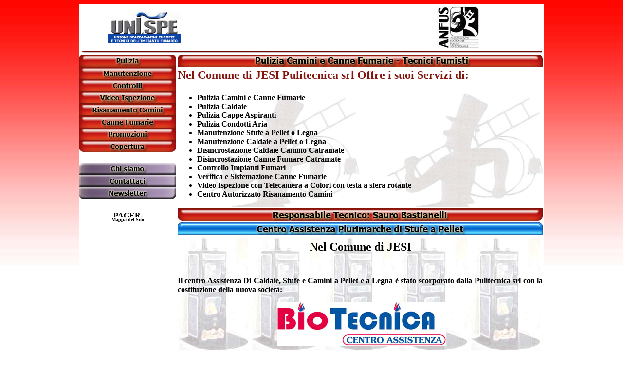

--- FILE ---
content_type: text/html
request_url: https://pulitecnica.it/Comune483b.html?ISTAT=042021&Copertura=2
body_size: 2966
content:

<html>


<!-- Mirrored from www.pulitecnica.it/Comune.asp?ISTAT=042021&Copertura=2 by HTTrack Website Copier/3.x [XR&CO'2010], Wed, 12 Jan 2011 17:42:44 GMT -->
<head>
<meta http-equiv="Content-Language" content="it">
<meta http-equiv="Content-Type" content="text/html; charset=windows-1252">
<title>Pulitecnica srl - Lo Spazzacamino nel Comune di JESI</title>
<link rel="stylesheet" type="text/css" href="Stili/Stili.css">
<meta name="description" content="Pulitecnica srl, gli spazzacamini, pulizia manutenzione e disincrostazione di canne fumarie, caldaie a legna e pellet, risanamento e sistemazione di di impianti fumari, Videoispezione.">
<meta name="keywords" content="spazzacamino, spazzacamini, pulitecnica, caldaie, pellet, pulizia, risanamento, camino, camini, manutenzione, fuliggine, canne fumarie, Pulizia Caldaie, Pulizia Cappe,  Pulizia Condotti, Pulizia Grondaie, Risanamento, marche, umbria, abruzzo, lazio, emilia romagna, Ancona, Arezzo, Ascoli Piceno, Bologna, Chieti, Ferrara, Firenze, Forlï¿½, Frosinone, Grosseto, L'aquila, Latina, Livorno, Lodi, Lucca, Macerata, Massa, Carrara, Modena, Parma, Perugia, Pesaro, Pescara, Piacenza, Pisa, Prato, Ravenna, Reggio, Emilia, Rieti, Rimini, Roma, Teramo, Terni, Viterbo, Rotoflex, controllo, Impianto fumario, impianti fumari">
</head>

<body background="Images/sfondo.jpg" leftmargin="0" rightmargin="0">

<div align="center">
	<table border="0" width="955" cellspacing="0" cellpadding="0" height="471" id="table1" bgcolor="#FFFFFF">
		<tr valign="top" height="90" width="955" valign="middle">
			<td colspan="2" align="center" height="90" width="955" valign="middle">
			<table height="90" width="90%">
				<tr>
					<td width="20%" align="center">
					<a href="http://www.unispe.it/" target="_blank">
					<img src="Images/Unispe.gif" alt="Uni.Sp.E - Unione Spazzacamini Europei e Tecnici dell'impianto fumario" border="0"></a></td>
					<td width="60%" align="center">
					<object classid="clsid:D27CDB6E-AE6D-11CF-96B8-444553540000" id="obj1" codebase="http://download.macromedia.com/pub/shockwave/cabs/flash/swflash.cab#version=6,0,40,0" border="0" width="360" height="90">
						<param name="movie" value="Images/Pulitecnica.swf">
						<param name="quality" value="High">
						<embed src="Images/Pulitecnica.swf" pluginspage="http://www.macromedia.com/go/getflashplayer" type="application/x-shockwave-flash" name="obj1" width="360" height="90" quality="High">
						
						
					</object>
					</td width="20%" align="center">
					<td><a href="http://www.anfus.org/" target="_blank">
					<img border="0" src="Images/anfus.jpg" width="87" height="90" alt="ANFUS - Associazione Nazionale FUmisti Spazzacamini"></a></td>
				</tr>
			</table>
			</td>
		</tr>
		<tr width="955" height="5">
			<td colspan="2" width="955" height="5" align="center">
			<a href="Default.html">
			<img border="0" src="Images/barra.jpg" width="945" height="5" alt="Pulitecnica srl - Gli Spazzacamini"></a></td>
		</tr>
		<tr height="505" width="955" valign="top">
			<td height="347" width="150" align="right" valign="top">
			<table width="200" height="275" cellspacing="0" cellpadding="0" border="0" bordercolor="#FFFFFF" bordercolordark="#FFFFFF" bordercolorlight="#FFFFFF">
				<tr height="3" width="25">
					<td height="3" width="25"></td>
				</tr>
				<tr width="200" height="25">
					<td width="200" height="25"><a href="Pulizia.html">
					<img border="0" src="Images/PULIZIA-CAMINI.gif" width="200" height="25" alt="Pulizia Camini"></a></td>
				</tr>
				<tr width="200" height="25">
					<td width="200" height="25"><a href="Manutenzione.html">
					<img border="0" src="Images/MANUTENZIONE.gif" width="200" height="25" alt="Manutenzione"></a></td>
				</tr>
				<tr width="200" height="25">
					<td width="200" height="25"><a href="Controlli.html">
					<img border="0" src="Images/CONTROLLI.gif" width="200" height="25" alt="Controlli"></a></td>
				</tr>
				<tr width="200" height="25">
					<td width="200" height="25"><a href="Video.html">
					<img border="0" src="Images/VIDEO-ISPEZIONE.gif" width="200" height="25" alt="Video Ispezione"></a></td>
				</tr>
				<tr width="200" height="25">
					<td width="200" height="25"><a href="Risanamento.html">
					<img border="0" src="Images/RISANAMENTO-CAMINI.gif" width="200" height="25" alt="Risanamento Camini"></a></td>
				</tr>
				<tr width="200" height="25">
					<td width="200" height="25"><a href="Canne-Fumarie.html">
					<img border="0" src="Images/CANNE-FUMARIE.gif" width="200" height="25" alt="Canne Fumarie"></a></td>
				</tr>
				<tr width="200" height="25">
					<td width="200" height="25">
					<a href="Promozioni.html">
					<img border="0" src="Images/OFFERTE.gif" width="200" height="25" alt="Promozioni"></a></td>
				</tr>
				<tr width="200" height="25">
					<td width="200" height="25"><a href="Copertura.html">
					<img border="0" src="Images/COPERTURA.gif" width="200" height="25" alt="Copertura Pulizia Camini"></a></td>
				</tr>
				<tr width="200" height="22">
					<td width="200" height="22">&nbsp;</td>
				</tr>
				<tr width="200" height="25">
					<td width="200" height="25">
					<img border="0" src="Images/CHI-SIAMO.gif" width="200" height="25" alt="Chi Siamo"></td>
				</tr>
				<tr width="200" height="25">
					<td width="200" height="25"><a href="Contatti.html">
					<img border="0" src="Images/CONTATTACI.gif" width="200" height="25" alt="Contattaci"></a></td>
				</tr>
				<tr width="200" height="25">
					<td width="200" height="25"><a href="Newsletter.html">
					<img border="0" src="Images/NEWSLETTER.gif" width="200" height="25" alt="Newsletter"></a></td>
				</tr>
				<tr width="200" height="25">
					<td width="200" height="25">
					&nbsp;</td>
				</tr>
				<tr>
					<td align="center">
					<!-- Histats.com  START  -->
					<script type="text/javascript" language="javascript"> 
  
							 var s_sid = 46283;var st_dominio = 4; 
							 var cimg = 416;var cwi =112;var che =75; 
						 </script>
					<script type="text/javascript" language="javascript" src="http://s10.histats.com/js9.js"></script>
					<noscript>
					<a href="http://www.histats.com/it/" target="_blank"> 
							 <img src="http://s4.histats.com/stats/0fbdd.gif?46283&amp;1" alt="frontpage hit counter" border="0">
					
					</a> 
						 </noscript>
					<!-- Histats.com  END  --></td>
				</tr>
				<tr>
					<td align="center">
					<a href="http://http://www.pagerank-gratuit.com/">
					<img src="http://www.pagerank-gratuit.com/pagerank_gratuit_3923.gif" alt="PAGERANK GRATUIT: Calcul le pagerank google de toutes les pages de ton site avec pagerank gratuit !" width="59" height="11" border="0" /></a></td>
				</tr>
				<tr>
					<td align="center">
					<font size="1"><a href="sitemap.html">Mappa del Sito</a></font></td>
				</tr>
			</table>
			</td>
			<td height="347" width="755">



<table>

	<tr>
		<td width="750" height="25">
		<img border="0" src="Index/Red_big.gif" width="750" height="25"></td>
	</tr>
	<tr>
		<td width="750" height="25">
		<h2>Nel Comune di JESI Pulitecnica srl Offre i suoi Servizi di:</h2>
		</td>
	</tr>
	<tr>
		<td width="750" height="25" background="Index/sfondo_b.jpg">
		<ul>
			<li><a href="Pulizia.html">Pulizia Camini e Canne Fumarie</a></li>
			<li><a href="Pulizia.html">Pulizia Caldaie</a></li>
			<li><a href="Pulizia.html">Pulizia Cappe Aspiranti</a></li>
			<li><a href="Pulizia.html">Pulizia Condotti Aria</a></li>
			<li><a href="Manutenzione.html">Manutenzione Stufe a Pellet o Legna</a></li>
			<li><a href="Manutenzione.html">Manutenzione Caldaie a Pellet o Legna</a></li>
			<li><a href="Manutenzione.html">Disincrostazione Caldaie Camino Catramate</a></li>
			<li><a href="Manutenzione.html">Disincrostazione Canne Fumare Catramate</a>
			</li>
			<li><a href="Controlli.html">Controllo Impianti Fumari</a></li>
			<li><a href="Controlli.html">Verifica e Sistemazione Canne Fumarie</a></li>
			<li><a href="Video.html">Video Ispezione con Telecamera a Colori con 
			testa a sfera rotante</a></li>
			<li><a href="Risanamento.html">Centro Autorizzato Risanamento Camini</a>
			</li>
		</ul>
		</td>
	</tr>
	<tr>
		<td width="750" height="25" background="Index/sfondo_b.jpg">
		<img border="0" src="Index/Red_bottom_bigSAURO.gif" width="750" height="25"></td>
	</tr>
	
	<tr>
		<td width="750" height="25" background="Index/sfondo_b.jpg">
		<img border="0" src="Index/BLUE-BIG-TOP.gif" width="750" height="25"></td>
	</tr>
	<tr>
		<td height="239" width="750" background="Index/stufa.jpg" align="center">
							<h2>
							<a href="Assistenza-Stufe-a-Pellet.html">Nel 
							Comune di JESI<br>&nbsp;</a></h2>
							<p align="justify">Il centro Assistenza Di Caldaie, 
							Stufe e Camini a Pellet e a Legna è stato scorporato 
							dalla Pulitecnica srl con la costituzione della 
							nuova società:</p>
							<p>&nbsp;<a title="Biotecnica snc - Centro assistenza stufe a pellet" href="http://www.biotecnicasnc.it/"><img border="0" src="Images/Biotecnicasnc.jpg" width="347" height="90" alt="Biotecnica snc - Centro Assistenza Stufe a Pellet"></a></td>

	</tr>
	<tr>
		<td align="center">
		<img src="Index/blue_bottom_bigLORIS.gif" width="750" height="25">
							</td>

	</tr>

</table>

<h2 align="center">60035&nbsp;JESI&nbsp;(AN)</h2>
<p align="center"><iframe name="I1" src="Mappa0711.html?ISTAT=042021" frameborder="0" style="width: 500px; height: 300px" scrolling="no">
Il browser in uso non supporta frame non ancorati oppure è configurato in modo che i frame non ancorati non siano visualizzati.
</iframe></p>


 </td>
		</tr>
		<tr>
			<td>&nbsp;</td>
			<td align="center">
			<a href="http://www.italianadirectory.com/public/pagerank/index.php" title="www.italianadirectory.com" target="_blank">
			<img src="http://www.forza46.com/public/pagerank/pr.php?ref=pulitecnica.it&amp;style=1" alt="Pagerank Italia" border="0"></a>
			</td>
		</tr>
	</table>
</div>

</body>


<!-- Mirrored from www.pulitecnica.it/Comune.asp?ISTAT=042021&Copertura=2 by HTTrack Website Copier/3.x [XR&CO'2010], Wed, 12 Jan 2011 17:42:44 GMT -->
</html>



--- FILE ---
content_type: text/html
request_url: https://pulitecnica.it/Mappa0711.html?ISTAT=042021
body_size: 925
content:




<!DOCTYPE html PUBLIC "-//W3C//DTD XHTML 1.0 Strict//EN" "http://www.w3.org/TR/xhtml1/DTD/xhtml1-strict.dtd">
<html xmlns="http://www.w3.org/1999/xhtml">
  
<!-- Mirrored from www.pulitecnica.it/Mappa.asp?ISTAT=042021 by HTTrack Website Copier/3.x [XR&CO'2010], Wed, 12 Jan 2011 17:42:44 GMT -->
<head>
    <meta http-equiv="content-type" content="text/html; charset=UTF-8"/>
    <title>Pulitecnica - Gli Spazzacamini; Mappa Copertura</title>
    <script src="http://maps.google.com/maps?file=api&amp;v=2.x&amp;key=ABQIAAAAFKKQh72DW_1yLxOex4CszRQQc7KrlPuDGszgCFHeZjXex0j1nhQ4fhFTaGwBe0DD4w7uXsVupxgW4g" type="text/javascript"></script>
    <script type="text/javascript">
    //<![CDATA[

    var map = null;
    var geocoder = null;
    var address = "JESI, AN, ITALIA"

    function load() {
      if (GBrowserIsCompatible()) {
        map = new GMap2(document.getElementById("map"));
        map.addControl(new GSmallMapControl());
        map.addControl(new GMapTypeControl());
        geocoder = new GClientGeocoder();
        showAddress(address)
      }
    }

    function showAddress(address) {
      if (geocoder) {
        geocoder.getLatLng(
          address,
          function(point) {
            if (!point) {
              alert(address + " not found");
            } else {
              map.setCenter(point, 13);
              var marker = new GMarker(point);
              map.addOverlay(marker);
            }
          }
        );
      }
    }
    //]]>
    </script>
  </head>

  <body onload="load()" onunload="GUnload()" topmargin="0" leftmargin="0" rightmargin="0" bottommargin="0" marginwidth="0" marginheight="0">
      <div id="map" style="width: 500px; height: 300px"></div>
  </body>

<!-- Mirrored from www.pulitecnica.it/Mappa.asp?ISTAT=042021 by HTTrack Website Copier/3.x [XR&CO'2010], Wed, 12 Jan 2011 17:42:44 GMT -->
</html>



--- FILE ---
content_type: text/css
request_url: https://pulitecnica.it/Stili/Stili.css
body_size: 209
content:
a      { color: #000000; text-decoration: none }
hr           { border: 1px solid #83160C }
h2           { color: #83160C }
body         { font-family: Tahoma; font-size:12pt; font-weight:bold }
a:hover { color: #83160C; text-decoration: none }
a.titolo { color: #83160C; text-decoration: none }
a:hover.titolo { color: #000000; text-decoration: none }
td { font-family: Tahoma; font-size:12pt; font-weight:bold }
li.comune { font-family: Tahoma; font-size:8pt; text-transform:capitalize }